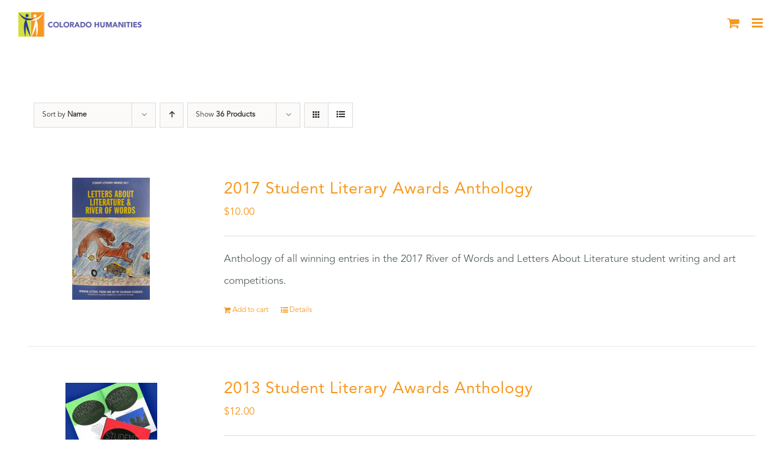

--- FILE ---
content_type: application/javascript
request_url: https://prism.app-us1.com/?a=224538483&u=https%3A%2F%2Fcoloradohumanities.org%2Fproduct-tag%2Fanthology%2F%3Fproduct_count%3D36%26product_orderby%3Dname%26product_view%3Dlist%26product_order%3Ddesc
body_size: 124
content:
window.visitorGlobalObject=window.visitorGlobalObject||window.prismGlobalObject;window.visitorGlobalObject.setVisitorId('b470b9af-ce68-45f6-9dcb-12d1d9af5d53', '224538483');window.visitorGlobalObject.setWhitelistedServices('tracking', '224538483');